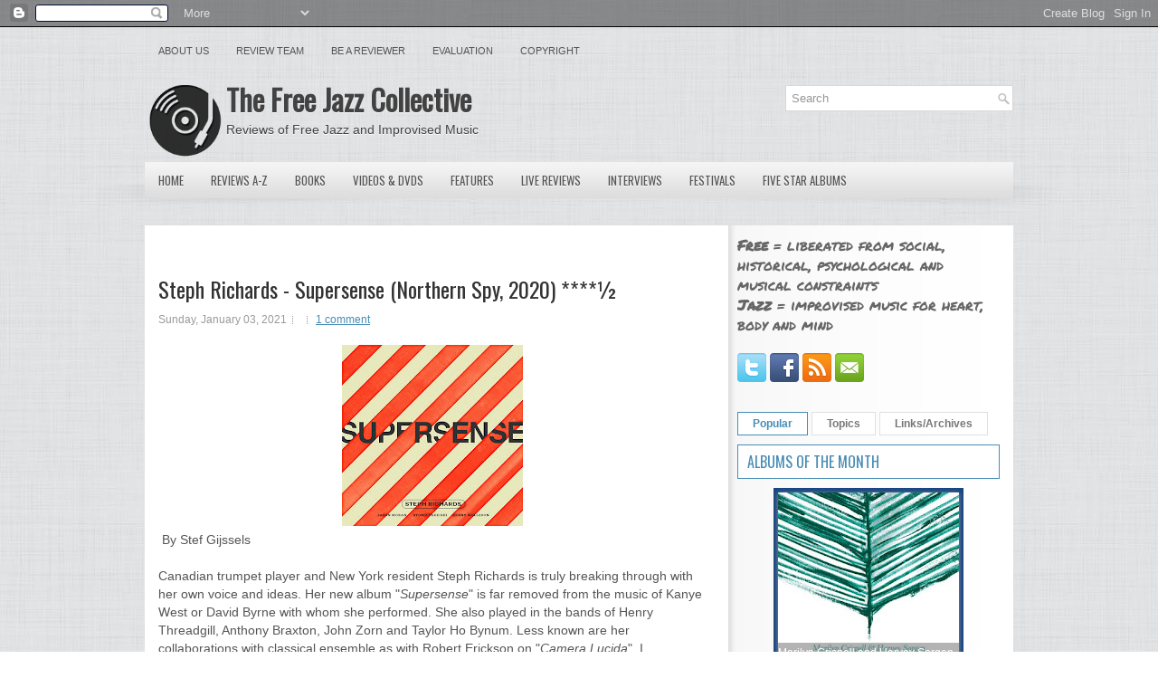

--- FILE ---
content_type: text/html; charset=UTF-8
request_url: https://www.freejazzblog.org/b/stats?m=0&style=BLACK_TRANSPARENT&timeRange=ALL_TIME&token=APq4FmCL4dPWJSWxIOtseBOarfcSmU0JuCVRO7KipEnMPk_xxZEQgY1cM3oOyOTO05ji5YPRqYu892dO9MnjjiQSyoOZwVtzTw
body_size: 46
content:
{"total":51596227,"sparklineOptions":{"backgroundColor":{"fillOpacity":0.1,"fill":"#000000"},"series":[{"areaOpacity":0.3,"color":"#202020"}]},"sparklineData":[[0,28],[1,35],[2,48],[3,50],[4,55],[5,48],[6,34],[7,34],[8,36],[9,38],[10,64],[11,33],[12,54],[13,44],[14,44],[15,79],[16,75],[17,49],[18,54],[19,47],[20,58],[21,60],[22,76],[23,68],[24,100],[25,57],[26,56],[27,71],[28,77],[29,12]],"nextTickMs":3574}